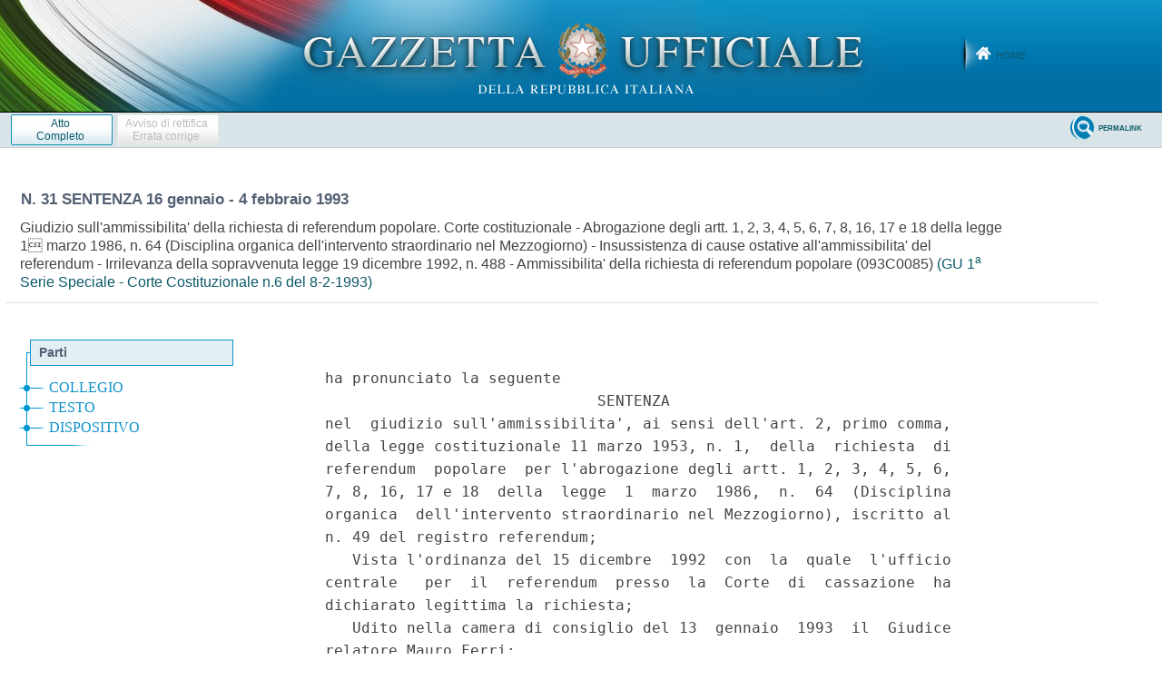

--- FILE ---
content_type: text/html;charset=UTF-8
request_url: https://www.gazzettaufficiale.it/atto/corte_costituzionale/caricaAlberoArticoli/originario?atto.dataPubblicazioneGazzetta=1993-02-08&atto.codiceRedazionale=093C0085
body_size: 704
content:






 




<!DOCTYPE html><!-- 002_053-ACCESS-4.1.1 -LV_A -->
<!--002_053-ACCES- 3.1.1 -LV_A --> 
<html xmlns="http://www.w3.org/1999/xhtml" lang="it">
	<head>
		<meta http-equiv="Content-Type" content="text/html; charset=UTF-8" />
		<title></title>
		<link rel="stylesheet" type="text/css" href="/resources/css/iframe.css" />
	</head>
	
	<body>
				
			
	            <div id="albero">
	            	<ul><li class="apertura"/><li class="box_articoli"><span>Parti</span></li><li><a href="/atto/corte_costituzionale/caricaArticolo?art.versione=0&art.codiceRedazionale=093C0085&art.idArticolo=2&art.idSottoArticolo=0&art.dataPubblicazioneGazzetta=1993-02-08&art.progressivo=0#art" target="mainFrame" id="art2_null_0">COLLEGIO</a></li><li><a href="/atto/corte_costituzionale/caricaArticolo?art.versione=0&art.codiceRedazionale=093C0085&art.idArticolo=3&art.idSottoArticolo=0&art.dataPubblicazioneGazzetta=1993-02-08&art.progressivo=0#art" target="mainFrame" id="art3_null_0">TESTO</a></li><li><a href="/atto/corte_costituzionale/caricaArticolo?art.versione=0&art.codiceRedazionale=093C0085&art.idArticolo=4&art.idSottoArticolo=0&art.dataPubblicazioneGazzetta=1993-02-08&art.progressivo=0#art" target="mainFrame" id="art4_null_0">DISPOSITIVO</a></li><li class="chiusura"><img src="/resources/img/chiusura.gif"/></li></ul>
				</div>
            
        
	</body>
</html>

--- FILE ---
content_type: text/html;charset=UTF-8
request_url: https://www.gazzettaufficiale.it/atto/corte_costituzionale/caricaArticoloDefault/originario?atto.dataPubblicazioneGazzetta=1993-02-08&atto.codiceRedazionale=093C0085&atto.tipoProvvedimento=SENTENZA
body_size: 3698
content:








<!DOCTYPE html><!-- 002_053-ACCESS-4.1.1 -LV_A -->
<!--002_053-ACCES- 3.1.1 -LV_A --> 
<html xmlns="http://www.w3.org/1999/xhtml" lang="it">
<head>
<meta http-equiv="Content-Type" content="text/html; charset=UTF-8" />
<title></title>
<link rel="stylesheet" type="text/css"
	href="/resources/css/iframe.css" />


 
</head>
<body>
	<div class="prima_atto">
		<span class="aggiornamenti">
			
					</span>
			</div>
		<span class="dettaglio_atto_testo">
           	<pre> ha pronunciato la seguente
                               SENTENZA
 nel  giudizio sull'ammissibilita', ai sensi dell'art. 2, primo comma,
 della legge costituzionale 11 marzo 1953, n. 1,  della  richiesta  di
 referendum  popolare  per l'abrogazione degli artt. 1, 2, 3, 4, 5, 6,
 7, 8, 16, 17 e 18  della  legge  1  marzo  1986,  n.  64  (Disciplina
 organica  dell'intervento straordinario nel Mezzogiorno), iscritto al
 n. 49 del registro referendum;
    Vista l'ordinanza del 15 dicembre  1992  con  la  quale  l'ufficio
 centrale   per  il  referendum  presso  la  Corte  di  cassazione  ha
 dichiarato legittima la richiesta;
    Udito nella camera di consiglio del 13  gennaio  1993  il  Giudice
 relatore Mauro Ferri;
    Udito  l'avv. Massimo Severo Giannini per il presentatore Giovanni
 Negri;
                           Ritenuto in fatto
    1. - L'ufficio centrale per il referendum,  costituito  presso  la
 Corte  di  cassazione  in applicazione della legge 25 maggio 1970, n.
 352 e successive modificazioni, ha esaminato la richiesta di referen-
 dum popolare presentata da Negri Giovanni, Becchi Ada,  Dutto  Mauro,
 Calderisi  Giuseppe e Lavaggi Ottavio il 13 gennaio 1992 sul seguente
 quesito: "Volete che siano abrogati gli artt. 1, 2, 3, 4, 5, 6, 7, 8,
 16, 17 e 18 della legge 1 marzo  1986,  n.  64  recante:  "Disciplina
 organica dell'intervento straordinario nel Mezzogiorno?".
    Con ordinanza del 15 dicembre 1992, l'ufficio centrale, verificata
 la regolarita' della richiesta, l'ha dichiarata legittima.
    2.   -   Ricevuta  la  comunicazione  dell'ordinanza  dell'ufficio
 centrale, il presidente di questa  Corte  ha  fissato  il  giorno  13
 gennaio  1993  per  la  conseguente  deliberazione,  dandone regolare
 comunicazione.
    Il presentatore Giovanni Negri, rappresentato e  difeso  dall'avv.
 prof.  Massimo  Severo  Giannini,  ha  depositato memoria nella quale
 chiede che questa Corte rinvii la decisione, in quanto  la  legge  19
 dicembre 1992, n. 488 (che ha convertito in legge, con modificazioni,
 il   decreto-legge   22   ottobre   1992,  n.  415),  pur  disponendo
 l'abrogazione  delle  norme  oggetto  della  richiesta  referendaria,
 contiene   tuttavia   una  delega  al  Governo  per  provvedere  alla
 riorganizzazione delle strutture operanti  per  il  Mezzogiorno,  con
 conseguente  opportunita'  di attendere che il Governo eserciti detta
 delega.
    3. - Nella camera di consiglio del 13 gennaio 1993 e' stato  udito
 l'avv.  prof.  Massimo Severo Giannini, il quale non ha insistito per
 il rinvio della decisione e, quanto all'ammissibilita'  del  referen-
 dum, si e' rimesso alle determinazioni di questa Corte.
                        Considerato in diritto
    1.  -  Oggetto della richiesta di referendum abrogativo in esame -
 sulla cui ammissibilita' questa Corte e' chiamata  a  pronunciarsi  -
 sono  gli  artt.  1,  2, 3, 4, 5, 6, 7, 8, 16, 17 e 18 della legge 1
 marzo 1986, n. 64 (Disciplina organica dell'intervento  straordinario
 nel Mezzogiorno).
    Gli  artt.  da  1  a 8 costituiscono l'intero titolo I della legge
 (Obiettivi ed organizzazione del nuovo intervento  straordinario  nel
 Mezzogiorno)  e  disciplinano la programmazione dell'intervento e gli
 organismi ed enti che devono concorrere ad attuarlo; gli artt. 16, 17
 e 18 sono a loro volta inseriti alla fine del titolo II (Disposizioni
 agevolative per  le  attivita'  produttive  e  norme  finanziarie)  e
 contengono,  rispettivamente,  disposizioni  riguardanti il personale
 (degli organismi dell'intervento straordinario), disposizioni  finali
 e transitorie e disposizioni finanziarie.
    Gli  artt. da 9 a 15, non investiti dalla richiesta di referendum,
 prevedono, invece, una serie di incentivi ed  agevolazioni  di  varia
 natura per le attivita' produttive.
    La richiesta deve essere ammessa.
    Il  quesito  referendario  coinvolge, infatti, come s'e' visto, un
 complesso  normativo  riconducibile  ad  una  matrice   razionalmente
 unitaria  e  possiede  quindi  i  necessari  requisiti  di chiarezza,
 omogeneita' ed univocita' (individuati  da  questa  Corte  sin  dalla
 sentenza  n.  16  del 1978), mirando essenzialmente alla soppressione
 dell'intervento straordinario, cosi' come disciplinato dalla legge in
 esame, e degli organismi preposti alla sua attuazione.
    Ne'  e'  dato  ravvisare  alcuna  delle   altre   cause   ostative
 all'ammissibilita'  dei  referendum, previste espressamente nell'art.
 75, secondo comma, della Costituzione o  desumibili  dall'ordinamento
 costituzionale.
    2.  -  Nel corso dell'attuale giudizio e' sopravvenuta la legge 19
 dicembre 1992, n. 488 (Conversione in legge, con  modificazioni,  del
 decreto-legge  22  ottobre 1992, n. 415, recante modifiche alla legge
 1 marzo 1986, n. 64, in tema di disciplina organica  dell'intervento
 straordinario  nel  Mezzogiorno  e  norme  per  l'agevolazione  delle
 attivita' produttive), la quale, all'art. 4,  cosi'  dispone:  "Ferme
 restando le autorizzazioni di spesa di cui all'art. 1, comma 1, della
 legge 1 marzo 1986, n. 64, e l'applicazione fino al 31 dicembre 1993
 delle  norme  di cui all'art. 17, commi 1 e 10, della legge medesima,
 sono soppressi con decorrenza 1 maggio 1993 gli articoli 1, 2, 3, 4,
 5, 6, 7, 8, 16, 17 e 18 della citata legge 1 marzo 1986, n. 64".
    Cio'  rilevato,  ogni  valutazione  e  decisione  in  ordine  alla
 incidenza  di  tale  nuova  normativa  sul  procedimento referendario
 spettano, secondo la costante giurisprudenza di  questa  Corte  (cfr.
 sentenze  numeri 251 del 1975, 16 e 68 del 1978, 30 e 31 del 1980, 22
 del 1981, 35 del 1985), all'ufficio centrale  per  il  referendum  ai
 sensi  dell'art.  39  della  legge n. 352 del 1970. Da tale indirizzo
 giurisprudenziale la Corte non ha motivo di discostarsi,  tanto  piu'
 che  nella  fattispecie la norma abrogatrice avra' effetto, come s'e'
 visto, soltanto dal 1 maggio 1993.
</pre>
           	</div>
				<div class="righetta_wrapper">
					<div class="righetta">&nbsp;</div>
				</div>
				<pre class="rosso"></pre> 
    	</span>
	</body>
</html>